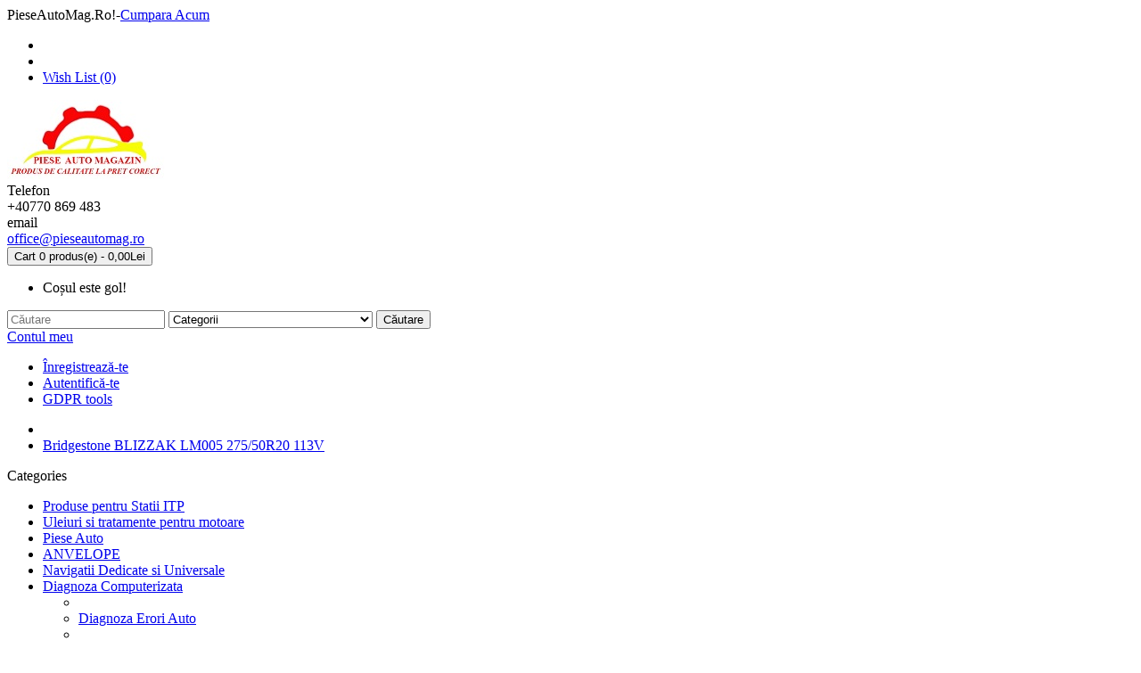

--- FILE ---
content_type: text/html; charset=utf-8
request_url: https://pieseautomag.ro/bridgestone-blizzak-lm005-27550r20-113v
body_size: 13940
content:
<!DOCTYPE html>
<!--[if IE]><![endif]-->
<!--[if IE 8 ]><html dir="ltr" lang="ro" class="ie8"><![endif]-->
<!--[if IE 9 ]><html dir="ltr" lang="ro" class="ie9"><![endif]-->
<!--[if (gt IE 9)|!(IE)]><!-->
<html dir="ltr" lang="ro">
<!--<![endif]-->
<head>
<meta charset="UTF-8" />
<meta name="viewport" content="width=device-width, initial-scale=1">
<meta http-equiv="X-UA-Compatible" content="IE=edge">
<title>3286341511413 Anvelopa Iarna BRIDGESTONE Blizzak LM005 275/50R20 113V/XL/B/A/2-73dB</title>
<base href="https://pieseautomag.ro/" />
<meta name="description" content="Bridgestone BLIZZAK LM005 275/50R20 113V" />
<meta name="keywords" content="Bridgestone BLIZZAK LM005 275/50R20 113V" />
<script src="catalog/view/javascript/jquery/jquery-2.1.1.min.js" type="text/javascript"></script>
<script src="catalog/view/javascript/bootstrap/js/bootstrap.min.js" type="text/javascript"></script>

<link href='https://fonts.googleapis.com/css?family=Roboto:300,400,500,600,700,900' rel='stylesheet' type='text/css'>
<link href="catalog/view/javascript/font-awesome/css/font-awesome.min.css" rel="stylesheet" type="text/css" />
<!--<link href="catalog/view/theme//stylesheet/TemplateTrip/bootstrap.min.css" rel="stylesheet" media="screen" />-->

<link href="catalog/view/javascript/jquery/owl-carousel/owl.carousel.css" rel="stylesheet" media="screen" />
<link href="catalog/view/theme/OPC080_03/stylesheet/TemplateTrip/bootstrap.min.css" rel="stylesheet" media="screen" />
<link href="catalog/view/theme/OPC080_03/stylesheet/stylesheet.css" rel="stylesheet">
<link href="catalog/view/theme/OPC080_03/stylesheet/TemplateTrip/ttblogstyle.css" rel="stylesheet" type="text/css" />

<link href="catalog/view/theme/OPC080_03/stylesheet/TemplateTrip/lightbox.css" rel="stylesheet" type="text/css" />

<link href="catalog/view/javascript/jquery/magnific/magnific-popup.css" type="text/css" rel="stylesheet" media="screen" />
<link href="catalog/view/javascript/jquery/datetimepicker/bootstrap-datetimepicker.min.css" type="text/css" rel="stylesheet" media="screen" />
<link href="catalog/view/javascript/jquery/swiper/css/swiper.min.css" type="text/css" rel="stylesheet" media="screen" />
<link href="catalog/view/javascript/jquery/swiper/css/opencart.css" type="text/css" rel="stylesheet" media="screen" />

<script src="catalog/view/javascript/common.js" type="text/javascript"></script>

<!-- TemplateTrip custom Theme JS START -->
<script src="catalog/view/javascript/TemplateTrip/addonScript.js" type="text/javascript"></script>
<script src="catalog/view/javascript/TemplateTrip/lightbox-2.6.min.js" type="text/javascript"></script>
<script src="catalog/view/javascript/TemplateTrip/waypoints.min.js" type="text/javascript"></script>
<script src="catalog/view/javascript/jquery/owl-carousel/owl.carousel.min.js" type="text/javascript"></script>
<!-- TemplateTrip custom Theme JS END -->

<link href="https://pieseautomag.ro/bridgestone-blizzak-lm005-27550r20-113v" rel="canonical" />
<link href="https://pieseautomag.ro/image/catalog/cart.png" rel="icon" />

<script src="catalog/view/javascript/jquery/magnific/jquery.magnific-popup.min.js" type="text/javascript"></script>
<script src="catalog/view/javascript/jquery/datetimepicker/moment/moment.min.js" type="text/javascript"></script>
<script src="catalog/view/javascript/jquery/datetimepicker/moment/moment-with-locales.min.js" type="text/javascript"></script>
<script src="catalog/view/javascript/jquery/datetimepicker/bootstrap-datetimepicker.min.js" type="text/javascript"></script>
<script src="catalog/view/javascript/jquery/swiper/js/swiper.jquery.js" type="text/javascript"></script>

<!-- Google tag (gtag.js) -->
<script async src="https://www.googletagmanager.com/gtag/js?id=G-3HC85QP93S"></script>
<script>
  window.dataLayer = window.dataLayer || [];
  function gtag(){dataLayer.push(arguments);}
  gtag('js', new Date());

  gtag('config', 'G-3HC85QP93S');
</script>
<script id='pixel-script-poptin' src='https://cdn.popt.in/pixel.js?id=fab29b66034b6' async='true'></script>
<script type="text/javascript">
  // we are using this flag to determine if the pixel
  // is successfully added to the header
  window.isFacebookPixelInHeaderAdded = 1;
  window.isFacebookPixelAdded=1;
</script>

<script type="text/javascript">
  function facebook_loadScript(url, callback) {
    var script = document.createElement("script");
    script.type = "text/javascript";
    if(script.readyState) {  // only required for IE <9
      script.onreadystatechange = function() {
        if (script.readyState === "loaded" || script.readyState === "complete") {
          script.onreadystatechange = null;
          if (callback) {
            callback();
          }
        }
      };
    } else {  //Others
      if (callback) {
        script.onload = callback;
      }
    }

    script.src = url;
    document.getElementsByTagName("head")[0].appendChild(script);
  }

    (function(d, s, id) {
  var js, fjs = d.getElementsByTagName(s)[0];
  if (d.getElementById(id)) return;
  js = d.createElement(s); js.id = id;
  js.src = "https://connect.facebook.net/en_US/sdk/xfbml.customerchat.js";
  fjs.parentNode.insertBefore(js, fjs);
  }(document, 'script', 'facebook-jssdk'));
  </script>

<script type="text/javascript">
  (function() {
    var enableCookieBar = '1';
    if (enableCookieBar == '1') {
      facebook_loadScript("catalog/view/javascript/facebook_business/cookieconsent.min.js");

      // loading the css file
      var css = document.createElement("link");
      css.setAttribute("rel", "stylesheet");
      css.setAttribute("type", "text/css");
      css.setAttribute(
        "href",
        "catalog/view/theme/css/facebook_business/cookieconsent.min.css");
      document.getElementsByTagName("head")[0].appendChild(css);

      window.addEventListener("load", function(){
        function setConsent() {
          fbq(
            'consent',
            this.hasConsented() ? 'grant' : 'revoke'
          );
        }
        window.cookieconsent.initialise({
          palette: {
            popup: {
              background: '#237afc'
            },
            button: {
              background: '#fff',
              text: '#237afc'
            }
          },
          cookie: {
            name: fbq.consentCookieName
          },
          type: 'opt-out',
          showLink: false,
          content: {
            allow: 'Agree',
            deny: 'Opt Out',
            header: 'Our Site Uses Cookies',
            message: 'By clicking Agree, you agree to our <a class="cc-link" href="https://www.facebook.com/legal/terms/update" target="_blank">terms of service</a>, <a class="cc-link" href="https://www.facebook.com/policies/" target="_blank">privacy policy</a> and <a class="cc-link" href="https://www.facebook.com/policies/cookies/" target="_blank">cookies policy</a>.'
          },
          layout: 'basic-header',
          location: true,
          revokable: true,
          onInitialise: setConsent,
          onStatusChange: setConsent,
          onRevokeChoice: setConsent
        }, function (popup) {
          // If this isn't open, we know that we can use cookies.
          if (!popup.getStatus() && !popup.options.enabled) {
            popup.setStatus(cookieconsent.status.dismiss);
          }
        });
      });
    }
  })();
</script>

<script type="text/javascript">
  (function() {
    !function(f,b,e,v,n,t,s){if(f.fbq)return;n=f.fbq=function(){n.callMethod?
    n.callMethod.apply(n,arguments):n.queue.push(arguments)};if(!f._fbq)f._fbq=n;
    n.push=n;n.loaded=!0;n.version='2.0';n.queue=[];t=b.createElement(e);t.async=!0;
    t.src=v;s=b.getElementsByTagName(e)[0];s.parentNode.insertBefore(t,s)}(window,
    document,'script','https://connect.facebook.net/en_US/fbevents.js');

    var enableCookieBar = '1';
    if (enableCookieBar == '1') {
      fbq.consentCookieName = 'fb_cookieconsent_status';

      (function() {
        function getCookie(t){var i=("; "+document.cookie).split("; "+t+"=");if(2==i.length)return i.pop().split(";").shift()}
        var consentValue = getCookie(fbq.consentCookieName);
        fbq('consent', consentValue === 'dismiss' ? 'grant' : 'revoke');
      })();
    }

          // system auto generated facebook_pixel.js, DO NOT MODIFY
      pixel_script_filename = 'catalog/view/javascript/facebook_business/facebook_pixel_3_1_2.js';
      // system auto generated facebook_pixel.js, DO NOT MODIFY
      facebook_loadScript(
        pixel_script_filename,
        function() {
          var params = {
    "agent": "exopencart-3.0.3.6-4.0.0"
};
          _facebookAdsExtension.facebookPixel.init(
            '3236196459805790',
            {},
            params);
                      _facebookAdsExtension.facebookPixel.firePixel(
              JSON.parse('{\"event_name\":\"ViewContent\",\"content_ids\":[\"50287\"],\"content_name\":\"Bridgestone BLIZZAK LM005 275\\/50R20 113V\",\"content_type\":\"product\",\"currency\":\"RON\",\"value\":1223.53,\"event_id\":\"dd92b54e-1eff-4949-ba0a-0cb02938ec02\"}'));
                  });
      })();
</script>

<script type="text/javascript">
  // we are using this flag to determine if the customer chat
  // is successfully added to the header
  window.isFacebookCustomerChatInHeaderAdded = 1;
  window.isFacebookCustomerChatAdded=1;
</script>

<!-- Facebook JSSDK -->
<script>
  window.fbAsyncInit = function() {
    FB.init({
      appId            : '',
      autoLogAppEvents : true,
      xfbml            : true,
      version          : 'v10.0'
    });
  };

  (function(d, s, id){
      var js, fjs = d.getElementsByTagName(s)[0];
      if (d.getElementById(id)) {return;}
      js = d.createElement(s); js.id = id;
      js.src = "https://connect.facebook.net/ro_RO/sdk/xfbml.customerchat.js";
      fjs.parentNode.insertBefore(js, fjs);
    }(document, 'script', 'facebook-jssdk'));
</script>
<div
  id="fb-customerchat-header"
  class="fb-customerchat"
  attribution="fbe_opencart"
  page_id="175070249918407">
</div>
</head>

<body class="product-product-50287">
<nav id="top">
  <div class="container">
	<div class="header-top-left">
					<div class="header-left-cms">
			 <aside id="header-left">
	  <div class="html-content">
    <div class="box-content"><div id="ttcmsheader">
  <div class="ttheader-service">PieseAutoMag.Ro!-<a class="ttheader-btn" href="https://pieseautomag.ro/index.php?route=product/category&amp;path=62">Cumpara Acum</a></div>
</div></div>
  </div>

 </aside>

			</div>
				
	<!--<div class="header-phone pull-left"><a href="https://pieseautomag.ro/index.php?route=information/contact"><i class="fa fa-phone"></i></a> <span class="hidden-xs hidden-sm hidden-md">+40770869483</span></div>-->
		 <!---->
	</div>

	<div class="header-top-right">
    <div id="top-links" class="nav pull-right">
      <ul class="list-inline">
	    <li></li>
		<li> </li>
        
		
		<li><a href="https://pieseautomag.ro/index.php?route=account/wishlist" id="wishlist-total" title="Wish List (0)"><i class="fa fa-heart"></i> <span class="hidden-xs hidden-sm hidden-md">Wish List (0)</span></a></li>
        
      </ul>
    </div>
  </div>
  </div>
</nav>
<div id="page" class="container">
<header>


<div class="full-header">
  
  	<div class="header-left">
        <div id="logo">
							<a href="https://pieseautomag.ro/index.php?route=common/home"><img src="https://pieseautomag.ro/image/catalog/banner piese/logo mag021111.jpg" title="PieseAutoMag.Ro" alt="PieseAutoMag.Ro" class="img-responsive" /></a>
			      </div>
    </div>
  	<div class="right-block">
		  
				<div class="header-right-cms">
		<aside id="header-right">
	  <div class="html-content">
    <div class="box-content"><div class="col-xs-12 col-sm-6 col-lg-6" id="ttcmsheaderservices">
	  <div class="ttcmsheaderservice col-sm-12">
<div class="ttsupport ttservice col-sm-4">
<div class="ttcontent_inner">
<div class="service">
<div class="ttsupport_img service-icon"></div>
<div class="service-content">
<div class="service-title">Telefon</div>
<div class="service-desc"><a>+40770 869 483</a></div>
</div>
</div>
</div>
</div>
<div class="ttcontact ttservice col-sm-4">
<div class="ttcontent_inner">
<div class="service">
<div class="ttcontact_img service-icon"></div>
<div class="service-content">
<div class="service-title">email</div>
<div class="service-desc"><a href="mailto:office@pieseautomag.ro">office@pieseautomag.ro</a></div>
</div>
</div>
</div>
</div>
</div>
	</div></div>
  </div>

 </aside>

		</div>
				
		<div class="header-right">
		  <div id="cart" class="btn-group">
  <button type="button" data-toggle="dropdown" data-loading-text="Încărcare..." class="btn btn-inverse btn-block btn-lg dropdown-toggle"><i class="fa fa-shopping-cart"></i>
  <span class="cart-heading">Cart</span>
  <span id="cart-total">0 produs(e) - 0,00Lei</span></button>
  <ul class="dropdown-menu pull-right header-cart-toggle">
        <li>
      <p class="text-center">Coșul este gol!</p>
    </li>
      </ul>
</div>

		</div>
	</div>
	
	<!--
		<div class="header-left-cms col-sm-3">
	 <aside id="header-left">
	  <div class="html-content">
    <div class="box-content"><div id="ttcmsheader">
  <div class="ttheader-service">PieseAutoMag.Ro!-<a class="ttheader-btn" href="https://pieseautomag.ro/index.php?route=product/category&amp;path=62">Cumpara Acum</a></div>
</div></div>
  </div>

 </aside>

	</div>
	-->
	
  
</div>
<div class="menu-container">
		<div class="col-sm-6 header-middle">
			<div id="header-search" class="input-group">
	<input type="text" name="search" value="" placeholder="Căutare" class="form-control input-lg" />
	<select name="category_id" class="form-control innner-search">
		<option value="0">Categorii</option>
									<option value="68">Produse pentru Statii ITP</option>
						
												<option value="67">Uleiuri si tratamente pentru motoare</option>
						
												<option value="64">Piese Auto</option>
						
												<option value="63">ANVELOPE</option>
						
												<option value="65">Navigatii Dedicate si Universale</option>
						
												<option value="69">Diagnoza Computerizata</option>
						
												<option value="71">&nbsp;&nbsp;&nbsp;&nbsp;&nbsp;&nbsp;Diagnoza Erori Auto</option>
								
																<option value="70">&nbsp;&nbsp;&nbsp;&nbsp;&nbsp;&nbsp;Produse profesionale Konnwei</option>
								
										</select>
  <span class="input-group-btn">
    <button type="button" class="btn btn-default btn-lg header-search-btn"><i class="fa fa-search"></i>
	Căutare
	</button>
  </span>
</div>

<script type="text/javascript">
$('#header-search button.header-search-btn').bind('click', function() {
	url = 'index.php?route=product/search';
	
	var search = $('#header-search input[name=\'search\']').prop('value');

	if (search) {
		url += '&search=' + encodeURIComponent(search);
	}

	var category_id = $('#header-search select[name=\'category_id\']').prop('value');

	if (category_id > 0) {
		url += '&category_id=' + encodeURIComponent(category_id);
	}
	
		url += '&sub_category=true';
		url += '&description=true';

//alert (url);
	location = url;
});

$('#header-search input[name=\'search\']').bind('keydown', function(e) {
	if (e.keyCode == 13) {
		$('#header-search button.header-search-btn').trigger('click');
	}
});

</script>
		</div>
		<div class="user-info">
		  <div class="dropdown"><a href="https://pieseautomag.ro/index.php?route=account/account" title="Contul meu" class="dropdown-toggle" data-toggle="dropdown"><i class="fa fa-lock"></i>
 <span class="ttuserheading">Contul meu</span><i class="fa fa-caret-down"></i></a>
          <ul class="dropdown-menu dropdown-menu-right account-link-toggle">
                        <li><a href="https://pieseautomag.ro/index.php?route=account/register"><i class='fa fa-user'></i> Înregistrează-te</a></li>
            <li><a href="https://pieseautomag.ro/index.php?route=account/login"><i class='fa fa-sign-in'></i> Autentifică-te</a></li><li class='gdpr'><a href="https://pieseautomag.ro/index.php?route=extension/module/adk_gdpr/account">GDPR tools</a></li>
                      </ul>
		  </div>
        </div>
	</div>
	</header>
<!--<div class="header-content-title">
</div>-->
<div id="product-product" class="container product-product">
  <ul class="breadcrumb">
        <li><a href="https://pieseautomag.ro/index.php?route=common/home"><i class="fa fa-home"></i></a></li>
        <li><a href="https://pieseautomag.ro/bridgestone-blizzak-lm005-27550r20-113v">Bridgestone BLIZZAK LM005 275/50R20 113V</a></li>
      </ul>
  <div class="row">
  	<aside id="column-left" class="col-sm-3 hidden-xs">
    <div class="main-category-list left-main-menu">
<div class="TT-panel-heading">Categories</div>
<div class="menu-category">
<ul class="dropmenu">
					   <li>
			<a href="https://pieseautomag.ro/PRODUSE-STATII-ITP">Produse pentru Statii ITP</a>
				
	    									
			<div class="dropdown-menu">
			<div class="dropdown-inner">
								 	<ul class="list-unstyled childs_1 mega-dropdown-menu columns-3" style="width: 480px;">
																											</ul>
			</div>
			</div>
			
				</li>
		
				   <li>
			<a href="https://pieseautomag.ro/ULEIURI-TRATAMENTE-PENTRU-MOTOR">Uleiuri si tratamente pentru motoare</a>
				
	    									
			<div class="dropdown-menu">
			<div class="dropdown-inner">
								 	<ul class="list-unstyled childs_1 mega-dropdown-menu columns-3" style="width: 480px;">
																											</ul>
			</div>
			</div>
			
				</li>
		
				   <li>
			<a href="https://pieseautomag.ro/PIESE-AUTO-CELE-MAI-IEFTINE">Piese Auto</a>
				
	    									
			<div class="dropdown-menu">
			<div class="dropdown-inner">
								 	<ul class="list-unstyled childs_1 mega-dropdown-menu columns-3" style="width: 480px;">
																											</ul>
			</div>
			</div>
			
				</li>
		
				   <li>
			<a href="https://pieseautomag.ro/ANVELOPE-PNEURI-IARNA-ALLSEASON-AUTOTURISME-CAMIOANE-SUV">ANVELOPE</a>
				
	    									
			<div class="dropdown-menu">
			<div class="dropdown-inner">
								 	<ul class="list-unstyled childs_1 mega-dropdown-menu columns-3" style="width: 480px;">
																											</ul>
			</div>
			</div>
			
				</li>
		
				   <li>
			<a href="https://pieseautomag.ro/NAVIGATII-DEDICATE-UNIVERSALE-GPS-GSM-ANDROID-APPLE">Navigatii Dedicate si Universale</a>
				
	    									
			<div class="dropdown-menu">
			<div class="dropdown-inner">
								 	<ul class="list-unstyled childs_1 mega-dropdown-menu columns-3" style="width: 480px;">
																											</ul>
			</div>
			</div>
			
				</li>
		
					<li class="TT-Sub-List dropdown">
				<a href="https://pieseautomag.ro/DIAGNOZA-AUTO" class="TT-Category-List">Diagnoza Computerizata</a>
				<span class="active_menu"></span>
		   		
	    									
			<div class="dropdown-menu">
			<div class="dropdown-inner">
								 	<ul class="list-unstyled childs_1 mega-dropdown-menu columns-3" style="width: 480px;">
																																																<li class="dropdown" style="width: 33.333333333333%;">
								 
							<li class="dropdown first" style="width: 33.333333333333%;">
																		
									<a href="https://pieseautomag.ro/DIAGNOZA-AUTO/Diagnoza-Erori-Auto">Diagnoza Erori Auto</a>		
														
									
					       </li>
																																														<li class="dropdown" style="width: 33.333333333333%;">
								 
							<li class="dropdown first" style="width: 33.333333333333%;">
																		
									<a href="https://pieseautomag.ro/DIAGNOZA-AUTO/Scaner-diagnoza-auto-KONNWEI">Produse profesionale Konnwei</a>		
														
									
					       </li>
																									</ul>
			</div>
			</div>
			
				</li>
		
									<li> <a href="https://pieseautomag.ro/index.php?route=information/tt_blog/blogs">
					<span data-hover="Blogs">Blogs</span>
					</a></li>       
				</ul>
</div>
</div>
    <div class="swiper-viewport">
  <div id="banner0" class="swiper-container">
    <div class="swiper-wrapper">      <div class="swiper-slide"><a href="https://pieseautomag.ro/index.php?route=product/search&amp;sort=p.price&amp;order=ASC&amp;search=vara&amp;description=true&amp;sub_category=true&amp;limit=100"><img src="https://pieseautomag.ro/image/cache/catalog/PIESE-AUTO-2-290x509.jpg" alt="Left-Banner" class="img-responsive" /></a></div>
      </div>
  </div>
</div>
<script type="text/javascript"><!--
$('#banner0').swiper({
	effect: 'fade',
	autoplay: 2500,
    autoplayDisableOnInteraction: false
});
--></script> 
    <div class="panel panel-default account-list">
<div class="panel-heading">Contul meu</div>
<div class="list-group">
    <a href="https://pieseautomag.ro/index.php?route=account/login" class="list-group-item">Autentifică-te</a> <a href="https://pieseautomag.ro/index.php?route=account/register" class="list-group-item">Înregistrează-te</a> <a href="https://pieseautomag.ro/index.php?route=account/forgotten" class="list-group-item">Am uitat parola</a>
    <a href="https://pieseautomag.ro/index.php?route=account/account" class="list-group-item">Contul meu</a>
    <a href="https://pieseautomag.ro/index.php?route=account/address" class="list-group-item">Adresele mele</a> <a href="https://pieseautomag.ro/index.php?route=account/wishlist" class="list-group-item">Wish List</a> <a href="https://pieseautomag.ro/index.php?route=account/order" class="list-group-item">Istoric Comenzi</a> <a href="https://pieseautomag.ro/index.php?route=account/download" class="list-group-item">Descărcări</a><a href="https://pieseautomag.ro/index.php?route=account/recurring" class="list-group-item">Plăți periodice (abonamente)</a> <a href="https://pieseautomag.ro/index.php?route=account/reward" class="list-group-item">Puncte de recompensă</a> <a href="https://pieseautomag.ro/index.php?route=account/return" class="list-group-item">Returnări</a> <a href="https://pieseautomag.ro/index.php?route=account/transaction" class="list-group-item">Tranzacții</a> <a href="https://pieseautomag.ro/index.php?route=account/newsletter" class="list-group-item">Newsletter</a>
  </div>
</div>

  </aside>

                <div id="content" class="col-sm-9">
	
	<h1 class="page-title">Bridgestone BLIZZAK LM005 275/50R20 113V </h1>
	  <!-- Product row START -->
      <div class="row">
	                        <div class="col-sm-5 product-images col-xs-12 col-md-6">
				  <!-- Product Image thumbnails START -->
          <div class="thumbnails">
                        <div class="product-image">
			  <a class="thumbnail" href="https://pieseautomag.ro/image/cache/catalog/Anvelope/product-50287-500x500.jpg" title="Bridgestone BLIZZAK LM005 275/50R20 113V">
			  <img src="https://pieseautomag.ro/image/cache/catalog/Anvelope/product-50287-228x228.jpg" title="Bridgestone BLIZZAK LM005 275/50R20 113V" alt="Bridgestone BLIZZAK LM005 275/50R20 113V" />
			  			  </a>
			</div>
            			
		  <div class="additional-images-container">
            			<div class="additional-images">
                        <div class="image-additional">
			<a class="thumbnail" href="https://pieseautomag.ro/image/cache/catalog/Anvelope/product_image-50287-1-500x500.jpg" title="Bridgestone BLIZZAK LM005 275/50R20 113V"> 
				<img src="https://pieseautomag.ro/image/cache/catalog/Anvelope/product_image-50287-1-74x74.jpg" title="Bridgestone BLIZZAK LM005 275/50R20 113V" alt="Bridgestone BLIZZAK LM005 275/50R20 113V" />
			</a>
			</div>
            			</div>
            		  </div>
		  <!-- Product Image thumbnails END -->
		  </div>
                </div>
<script type="text/javascript">
$(".additional-images").owlCarousel({
	items: 3,
	itemsDesktop: [1199,2],
	itemsDesktopSmall: [991,1],
	itemsTablet: [767,3],
	itemsMobile: [480,2],
	autoPlay: false,
	navigation: true,
	pagination: false
});

// Custom Navigation Events
$(".additional-next").click(function(){
	$(".additional-images").trigger('owl.next');
})
$(".additional-prev").click(function(){
	$(".additional-images").trigger('owl.prev');
})
$(".additional-images-container .customNavigation").addClass('owl-navigation');
</script>
		                        <div class="col-sm-7 product-details col-xs-12 col-md-6">
		<h1 class="product-name">Bridgestone BLIZZAK LM005 275/50R20 113V</h1>
		
		<table class="product-info">
                        <tr><td>Producător:</td><td class="product-info-value"><a href="https://pieseautomag.ro/bridgestone">Bridgestone</a></td></tr>
                        <tr><td>Cod produs:</td><td class="product-info-value">3286341511413</td></tr>
                        <tr><td>Disponibilitate:</td><td class="product-info-value">În Stoc</td></tr>
          </table>

		  <!-- Product Rating START -->
          		  <div class="rating">
          <div class="product-rating">
			              			    <span class="fa fa-stack"><i class="fa fa-star off fa-stack-1x"></i></span>
			                            			    <span class="fa fa-stack"><i class="fa fa-star off fa-stack-1x"></i></span>
			                            			    <span class="fa fa-stack"><i class="fa fa-star off fa-stack-1x"></i></span>
			                            			    <span class="fa fa-stack"><i class="fa fa-star off fa-stack-1x"></i></span>
			                            			    <span class="fa fa-stack"><i class="fa fa-star off fa-stack-1x"></i></span>
			                        </div>
		  <a class="product-total-review" href="" onclick="$('a[href=\'#tab-review\']').trigger('click'); return false;"><i class="fa fa-comment"></i>0 opinii</a>
			<a class="product-write-review" href="" onclick="$('a[href=\'#tab-review\']').trigger('click'); return false;"><i class="fa fa-pencil"></i>Spune-ţi opinia</a>
		  </div>
          		  <!-- Product Rating END -->

                    <ul class="list-unstyled product-price">
                        <li>
              <h2>1.223,53Lei</h2>
            </li>
            						
            			
                      </ul>
          
		  <!-- Product Options START -->
          <div id="product" class="product-options">
		  			
            			
            <div class="form-group product-quantity">
              <label class="control-label" for="input-quantity">Cantitate</label>
              <input type="text" name="quantity" value="1" size="2" id="input-quantity" class="form-control" />
              <input type="hidden" name="product_id" value="50287" />
              <button type="button" id="button-cart" data-loading-text="Încărcare..." class="btn btn-primary btn-lg btn-block">Adaugă în Coş</button>
            </div>
            			</div>
			<!-- Product Options END -->

		  <!-- Product Wishlist Compare START -->
          <div class="btn-group">
            <button class="btn btn-default product-btn-wishlist" type="button" "btnbtn-default" title ="Adaugă in Wishlist" onclick="wishlist.add('50287');"><i class="fa fa-heart"></i>
			Adaugă in Wishlist 
			</button> 
            <button class="btn btn-default product-btn-compare" type="button" "btnbtn-default" title ="Compară produsul" onclick="compare.add('50287');"><i class="fa fa-exchange"></i>
			Compară produsul
			</button>
          </div>
		  <!-- Product Wishlist Compare END -->
			

            <!-- AddThis Button BEGIN -->
            <div class="addthis_toolbox addthis_default_style" data-url="https://pieseautomag.ro/bridgestone-blizzak-lm005-27550r20-113v"><a class="addthis_button_facebook_like" fb:like:layout="button_count"></a> <a class="addthis_button_tweet"></a> <a class="addthis_button_pinterest_pinit"></a> <a class="addthis_counter addthis_pill_style"></a></div>
            <script type="text/javascript" src="//s7.addthis.com/js/300/addthis_widget.js#pubid=ra-515eeaf54693130e"></script> 
            <!-- AddThis Button END --> 
		 </div>
		 <!-- Product option details END -->
		 
		 <!-- Product nav Tabs START -->
		  <div class="col-sm-12 product-tabs">
          <ul class="nav nav-tabs">
            <li class="active"><a href="#tab-description" data-toggle="tab">Descriere</a></li>
                        <li><a href="#tab-specification" data-toggle="tab">Specificaţii</a></li>
                                    <li><a href="#tab-review" data-toggle="tab">Opinii (0)</a></li>
                      </ul>
          <div class="tab-content">
            <div class="tab-pane active" id="tab-description">3286341511413 Anvelopa Iarna BRIDGESTONE Blizzak LM005 275/50R20 113V/XL/B/A/2-73dB</div>
                        <div class="tab-pane" id="tab-specification">
              <table class="table table-bordered">
                                <thead>
                  <tr>
                    <td colspan="2"><strong>Clase de aderenta si consum</strong></td>
                  </tr>
                </thead>
                <tbody>
                                <tr>
                  <td>Eficienta_Aderenta</td>
                  <td>A</td>
                </tr>
                                <tr>
                  <td>Eficienta_Combustibil</td>
                  <td>B</td>
                </tr>
                                  </tbody>
                                <thead>
                  <tr>
                    <td colspan="2"><strong>Tip Anvelopa</strong></td>
                  </tr>
                </thead>
                <tbody>
                                <tr>
                  <td>Anotimp</td>
                  <td>Iarna</td>
                </tr>
                                <tr>
                  <td>Ramforsat</td>
                  <td>DA</td>
                </tr>
                                  </tbody>
                              </table>
            </div>
                                    <div class="tab-pane" id="tab-review">
              <form class="form-horizontal" id="form-review">
                <div id="review"><p>Nu sunt opinii despre acest produs.</p>
 </div>
                <h2>Spune-ţi opinia</h2>
                                <a href="https://pieseautomag.ro/index.php?route=account/login">Autentifică-te</a> sau <a href="https://pieseautomag.ro/index.php?route=account/register">Înregistrează un cont nou</a> pentru a putea scie o opinie
                              </form>
            </div>
            			</div>
	      </div>
		  <!-- Product tab END -->
		   <!-- Related products START -->
		  	  	  <!-- Related products END -->
      </div>  <!-- Product row END -->
	  </div>  <!-- id content END -->

		  


	 
<script type="text/javascript">
// Carousel Counter
colsCarousel = $('#column-right, #column-left').length;
if (colsCarousel == 2) {
	ci=4;
} else if (colsCarousel == 1) {
	ci=4;
} else {
	ci=4;
}

$(".related-items").owlCarousel({
	items: ci,
	itemsDesktopSmall: [1200,3],
	itemsTablet: [767,2],
	itemsMobile: [480,1],
	navigation: true,
	pagination: false
});
</script>
              <p>Etichete:
                		 <a href="https://pieseautomag.ro/index.php?route=product/search&amp;tag=3286341511413 Anvelopa Iarna BRIDGESTONE Blizzak LM005 275/50R20 113V/XL/B/A/2-73dB">3286341511413 Anvelopa Iarna BRIDGESTONE Blizzak LM005 275/50R20 113V/XL/B/A/2-73dB</a> 
		                		 <a href=""></a> 
		         
		</p>
              
    

</div>
</div>
<script type="text/javascript"><!--
$('select[name=\'recurring_id\'], input[name="quantity"]').change(function(){
	$.ajax({
		url: 'index.php?route=product/product/getRecurringDescription',
		type: 'post',
		data: $('input[name=\'product_id\'], input[name=\'quantity\'], select[name=\'recurring_id\']'),
		dataType: 'json',
		beforeSend: function() {
			$('#recurring-description').html('');
		},
		success: function(json) {
			$('.alert-dismissible, .text-danger').remove();

			if (json['success']) {
				$('#recurring-description').html(json['success']);
			}
		}
	});
});
//--></script> 
<script type="text/javascript"><!--
$('#button-cart').on('click', function() {
	$.ajax({
		url: 'index.php?route=checkout/cart/add',
		type: 'post',
		data: $('#product input[type=\'text\'], #product input[type=\'hidden\'], #product input[type=\'radio\']:checked, #product input[type=\'checkbox\']:checked, #product select, #product textarea'),
		dataType: 'json',
		beforeSend: function() {
			$('#button-cart').button('loading');
		},
		complete: function() {
			$('#button-cart').button('reset');
		},
		success: function(json) {
			$('.alert-dismissible, .text-danger').remove();
			$('.form-group').removeClass('has-error');

			if (json['error']) {
				if (json['error']['option']) {
					for (i in json['error']['option']) {
						var element = $('#input-option' + i.replace('_', '-'));

						if (element.parent().hasClass('input-group')) {
							element.parent().after('<div class="text-danger">' + json['error']['option'][i] + '</div>');
						} else {
							element.after('<div class="text-danger">' + json['error']['option'][i] + '</div>');
						}
					}
				}

				if (json['error']['recurring']) {
					$('select[name=\'recurring_id\']').after('<div class="text-danger">' + json['error']['recurring'] + '</div>');
				}

				// Highlight any found errors
				$('.text-danger').parent().addClass('has-error');
			}

			if (json['success']) {
				$('#content').parent().before('<div class="alert alert-success alert-dismissible">' + json['success'] + '<button type="button" class="close" data-dismiss="alert">&times;</button></div>');

				$('#cart > button').html('<i class="fa fa-shopping-cart"></i><span id="cart-total" class="cart-dot cart-dot-sub">' + json['total'] + '</span>');

				$('html, body').animate({ scrollTop: 0 }, 'slow');

				$('#cart > ul').load('index.php?route=common/cart/info ul li');
			}
		},
        error: function(xhr, ajaxOptions, thrownError) {
            alert(thrownError + "\r\n" + xhr.statusText + "\r\n" + xhr.responseText);
        }
	});
});
//--></script> 
<script type="text/javascript"><!--
$('.date').datetimepicker({
	language: 'ro',
	pickTime: false
});

$('.datetime').datetimepicker({
	language: 'ro',
	pickDate: true,
	pickTime: true
});

$('.time').datetimepicker({
	language: 'ro',
	pickDate: false
});

$('button[id^=\'button-upload\']').on('click', function() {
	var node = this;

	$('#form-upload').remove();

	$('body').prepend('<form enctype="multipart/form-data" id="form-upload" style="display: none;"><input type="file" name="file" /></form>');

	$('#form-upload input[name=\'file\']').trigger('click');

	if (typeof timer != 'undefined') {
    	clearInterval(timer);
	}

	timer = setInterval(function() {
		if ($('#form-upload input[name=\'file\']').val() != '') {
			clearInterval(timer);

			$.ajax({
				url: 'index.php?route=tool/upload',
				type: 'post',
				dataType: 'json',
				data: new FormData($('#form-upload')[0]),
				cache: false,
				contentType: false,
				processData: false,
				beforeSend: function() {
					$(node).button('loading');
				},
				complete: function() {
					$(node).button('reset');
				},
				success: function(json) {
					$('.text-danger').remove();

					if (json['error']) {
						$(node).parent().find('input').after('<div class="text-danger">' + json['error'] + '</div>');
					}

					if (json['success']) {
						alert(json['success']);

						$(node).parent().find('input').val(json['code']);
					}
				},
				error: function(xhr, ajaxOptions, thrownError) {
					alert(thrownError + "\r\n" + xhr.statusText + "\r\n" + xhr.responseText);
				}
			});
		}
	}, 500);
});
//--></script> 
<script type="text/javascript"><!--
$('#review').delegate('.pagination a', 'click', function(e) {
    e.preventDefault();

    $('#review').fadeOut('slow');

    $('#review').load(this.href);

    $('#review').fadeIn('slow');
});

$('#review').load('index.php?route=product/product/review&product_id=50287');

$('#button-review').on('click', function() {
	$.ajax({
		url: 'index.php?route=product/product/write&product_id=50287',
		type: 'post',
		dataType: 'json',
		data: $("#form-review").serialize(),
		beforeSend: function() {
			$('#button-review').button('loading');
		},
		complete: function() {
			$('#button-review').button('reset');
		},
		success: function(json) {
			$('.alert-dismissible').remove();

			if (json['error']) {
				$('#review').after('<div class="alert alert-danger alert-dismissible"><i class="fa fa-exclamation-circle"></i> ' + json['error'] + '</div>');
			}

			if (json['success']) {
				$('#review').after('<div class="alert alert-success alert-dismissible"><i class="fa fa-check-circle"></i> ' + json['success'] + '</div>');
				$('input[name=\'name\']').val('');
				$('textarea[name=\'text\']').val('');
				$('input[name=\'rating\']:checked').prop('checked', false);
			}
		}
	});
});

$(document).ready(function() {
	$('.thumbnails').magnificPopup({
		type:'image',
		delegate: 'a',
		gallery: {
			enabled: true
		}
	});
$(".product-write-review,.product-total-review").click(function() {
    $('html, body').animate({
        scrollTop: $(".product-tabs").offset().top
    }, 2000);
});

});
//--></script> 

<footer>
<div class="footer-top">
<aside id="footer-top">
	  <div class="html-content">
    <div class="box-content"><div class="footer-top-block">
<div class="news-letter col-sm-12">
<div class="news-letter-inner">
<h4>PIESE AUTO MAGAZIN &nbsp;- CALITATE &nbsp;LA &nbsp;PRETURI &nbsp;CORECTE</h4>
<div class="purchage-theme"><a href="https://pieseautomag.ro/index.php?route=product/category&amp;path=62">Cumpara acum</a>
</div>
</div>
</div>
</div></div>
  </div>

 </aside>

</div>

<div class="container">
	<div class="row">
		<div class="footer-column footer-left-cms col-sm-3">
	<aside id="footer-left">
	  <div class="html-content">
    <div class="box-content"><div id="ttcmsfooterservice">
<div class="ttservicemerge">
<h5>Footer Services</h5>
<div class="block_content" id="footer-service">
<div class="ttshipping">
<div class="ttcontent_inner">
<div class="service">
<div class="ttshipping_img service-icon"></div>
<div class="service-content">
<div class="service-title">Promotii</div>
<div class="service-desc">Lunare</div>
</div>
</div>
</div>
</div>
<div class="ttsupport">
<div class="ttcontent_inner">
<div class="service">
<div class="ttsupport_img service-icon"></div>
<div class="service-content">
<div class="service-title">24x7 Suport</div>
<div class="service-desc">suport tehnic</div>
</div>
</div>
</div>
</div>
<div class="ttsaving">
<div class="ttcontent_inner">
<div class="service">
<div class="ttsaving_img service-icon"></div>
<div class="service-content">
<div class="service-title">Livrare curier rapid</div><div class="service-title">Direct la usa dvs</div>
</div>
</div>
</div>
</div>
<div class="ttmoneyback">
<div class="ttcontent_inner">
<div class="service">
<div class="ttmoneyback_img service-icon"></div>
<div class="service-content">
<div class="service-title">Returnari</div>
<div class="service-desc">Politica de returnare</div><div class="service-desc"><br></div><div class="service-desc"><br></div><div class="service-desc"><img src="https://pieseautomag.ro/image/catalog/donatie-online-cu-cardul.jpg" style="width: 264.1324503311258px; height: 169px; float: left;"><br></div>
</div>
</div>
</div>
</div>
</div>
</div>
</div>

</div>
  </div>

 </aside>



	</div>
		  <div class="merge-links col-sm-6">
      <!--<div class="col-sm-3 footer-column footer-servicii-clienţi">
        <h5>Servicii Clienţi</h5>
        <ul class="list-unstyled">
          <li><a href="https://pieseautomag.ro/index.php?route=information/contact">Contact</a></li>
          <li><a href="https://pieseautomag.ro/index.php?route=account/return/add">Returnări</a></li>
          <li><a href="https://pieseautomag.ro/index.php?route=information/sitemap">Harta sitului</a></li>
        </ul>
      </div>-->
      <div class="col-sm-4 footer-column footer-extra">
        <h5>Extra</h5>
        <ul class="list-unstyled">
          <li><a href="https://pieseautomag.ro/index.php?route=product/manufacturer">Producători</a></li>
          <li><a href="https://pieseautomag.ro/index.php?route=account/voucher">Vouchere cadou</a></li>
          <li><a href="https://pieseautomag.ro/index.php?route=affiliate/login">Afiliaţi</a></li>
          <li><a href="https://pieseautomag.ro/index.php?route=product/special">Oferte speciale</a></li>
		  <li><a href="https://pieseautomag.ro/index.php?route=information/sitemap">Harta sitului</a></li>
        </ul>
      </div>
      <div class="col-sm-4 footer-column footer-contul-meu">
        <h5>Contul meu</h5>
        <ul class="list-unstyled">
          <li><a href="https://pieseautomag.ro/index.php?route=account/account">Contul meu</a></li>
          <li><a href="https://pieseautomag.ro/index.php?route=account/order">Istoric comenzi</a></li>
          <li><a href="https://pieseautomag.ro/index.php?route=account/wishlist">Wish List</a></li>&#9;<li class='gdpr'><a href="https://pieseautomag.ro/index.php?route=extension/module/adk_gdpr/account">GDPR tools</a></li>
          <li><a href="https://pieseautomag.ro/index.php?route=account/newsletter">Newsletter</a></li>
		  <li><a href="https://pieseautomag.ro/index.php?route=account/return/add">Returnări</a></li>
        </ul>
      </div>
	        <div class="col-sm-4 footer-column footer-informaţii">
        <h5>Informaţii</h5>
        <ul class="list-unstyled">
                   <li><a href="https://pieseautomag.ro/Despre-noi">Despre noi</a></li>
                    <li><a href="https://pieseautomag.ro/Termeni-si-Conditii">Termeni si Conditii</a></li>
                    <li><a href="https://pieseautomag.ro/GDPR-Protectia-Datelor">GDPR - Protectia Datelor</a></li>
                    <li><a href="https://pieseautomag.ro/Informatii-despre-livrare">Informatii livrare</a></li>
                    <li><a href="https://pieseautomag.ro/Informatii-despre-plata-cu-card-bancar">Informatii plata</a></li>
                    <li><a href="https://pieseautomag.ro/Plata-in-rate">Plata in rate</a></li>
                  </ul>
      </div>
      	</div>
		  <div class="footer-column footer-right-cms col-sm-3">
	 <aside id="footer-right">
	  <div class="html-content">
    <div class="box-content"><div class="contact-us">
<h5>&nbsp; &nbsp; Date de contact:</h5><p>&nbsp;&nbsp;&nbsp;&nbsp;<b>PieseAutoMag.Ro</b></p>
<ul class="list-unstyled">
<li class="address">&nbsp;&nbsp;&nbsp;&nbsp;<i class="fa fa-map-marker"></i>&nbsp;<span style="caret-color: rgb(2, 2, 2); color: rgb(2, 2, 2); font-family: Poppins;">Strada Barca, Nr.16&nbsp;</span><span style="caret-color: rgb(2, 2, 2); color: rgb(2, 2, 2); font-family: Poppins;">Bucuresti, Romania</span></li>
<li class="contact">&nbsp;&nbsp;&nbsp;&nbsp;<i class="fa fa-phone"></i>&nbsp;<span style="caret-color: rgb(2, 2, 2); color: rgb(2, 2, 2); font-family: Poppins;">+40770 869 483</span></li>
<li class="email">&nbsp;&nbsp;&nbsp;&nbsp;<i class="fa fa-envelope-o"></i><span class="email-address">&nbsp;<a href="mailto:office@pieseautomag.ro">office@pieseautomag.ro</a></span></li><li class="email"><span class="email-address"><br></span></li><li class="email"><img src="https://pieseautomag.ro/image/catalog/1-cardurii-online-cu-cardul.png" style="width: 282px; height: 180.16666666666666px;"><span class="email-address"><br></span></li><li class="email"><span class="email-address"><br></span></li><li class="email"><span class="email-address"><br></span></li><li class="email"><span class="email-address"><br></span></li><li class="email"><span class="email-address"><br></span></li>
</ul>
</div></div>
  </div>

   <div class="html-content">
    <div class="box-content"><div class="follow-us col-sm-12">
<h5>Follow us</h5>
<ul class="list-unstyled">
<li class="facebook">
<a title="Facebook" href="https://www.facebook.com/PieseAutoMag.ro" class="_blank" target="_blank">
<i class="fa fa-facebook"></i>
</a>
</li>
<li class="linkedin">
  <a title="Linkedin" href="https://www.linkedin.com/in/piese-automag-dot-ro-992b15b6" class="_blank" target="_blank">
<i class="fa fa-linkedin"></i>
</a>
</li>
<li class="instagram">
<a title="Instagram" href="https://www.instagram.com/pieseautomag.ro/" class="_blank" target="_blank">
<i class="fa fa-instagram"></i>
</a>
</li>
<li class="google-plus">
<a title="Google Plus" rel="publisher" href="#" class="_blank" target="_blank">
<i class="fa fa-google-plus"></i>
</a>
</li>
</ul>
</div></div>
  </div>

 </aside>

	  </div>
		
	</div>
  </div>

</footer>
</div>
<div class="footer-bottom">
	<div class="container">
	<div class="footer-bottom-link">
		<p>PieseAutoMag.Ro &copy; 2026</p>
	</div>
		<div class="footer-bottom-cms">
 	<aside id="footer-bottom">
	  <div class="html-content">
    <div class="box-content"><div id="ttcmsfooter" class="col-md-12 links">
  <div class="ttfooter-logo"><a href="#"><img src="https://pieseautomag.ro/image/catalog/1footer-logo.png" style="width: 177px;" alt="footer-logo.png"></a></div><div class="ttfooter-logo"><br></div><div class="ttfooter-logo"><br></div><div class="ttfooter-logo"><a href="https://anpc.ro/ce-este-sal/" target="_self"><img src="https://pieseautomag.ro/image/catalog/anpc/Anpc-Solutionare alternativa a litigiilor.jpg" style="width: 25%;"></a></div><div class="ttfooter-logo"><a href="https://ec.europa.eu/consumers/odr/main/?event=main.home2.show" target="_self" style="background-color: rgb(255, 255, 255);"><img src="https://pieseautomag.ro/image/catalog/anpc/ANPC-Solutionare online a litigiilor.png" style="width: 25%;"></a><br></div><div class="ttfooter-logo"><br></div>
</div>
</div>
  </div>

 </aside>

	</div>
		</div>
</div>
<!--
OpenCart is open source software and you are free to remove the powered by OpenCart if you want, but its generally accepted practise to make a small donation.
Please donate via PayPal to donate@opencart.com
//-->
</body></html>